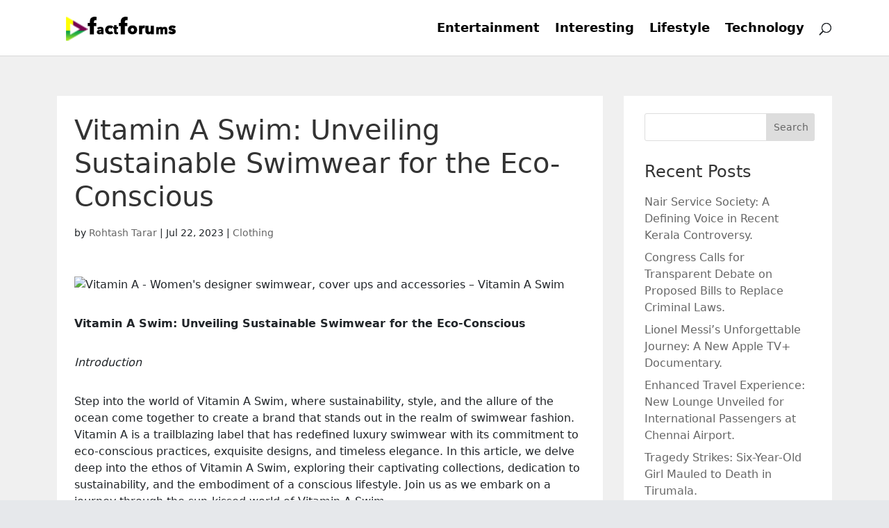

--- FILE ---
content_type: text/html; charset=UTF-8
request_url: https://factforums.com/vitamin-a-swim-unveiling-sustainable-swimwear-for-the-eco-conscious/
body_size: 12372
content:
<!DOCTYPE html>
<html lang="en-US">
<head>
	<meta name='ir-site-verification-token' value='1829796306'>
	<meta charset="UTF-8" />
<meta http-equiv="X-UA-Compatible" content="IE=edge">
	<link rel="pingback" href="https://factforums.com/xmlrpc.php" />

	<script type="text/javascript">
		document.documentElement.className = 'js';
	</script>

	<script>var et_site_url='https://factforums.com';var et_post_id='1177';function et_core_page_resource_fallback(a,b){"undefined"===typeof b&&(b=a.sheet.cssRules&&0===a.sheet.cssRules.length);b&&(a.onerror=null,a.onload=null,a.href?a.href=et_site_url+"/?et_core_page_resource="+a.id+et_post_id:a.src&&(a.src=et_site_url+"/?et_core_page_resource="+a.id+et_post_id))}
</script><title>Vitamin A Swim: Unveiling Sustainable Swimwear for the Eco-Conscious | factforums.com</title>
<meta name='robots' content='max-image-preview:large' />
	<style>img:is([sizes="auto" i], [sizes^="auto," i]) { contain-intrinsic-size: 3000px 1500px }</style>
	<link rel='dns-prefetch' href='//cdn.jsdelivr.net' />
<link rel='dns-prefetch' href='//fonts.googleapis.com' />
<link rel='dns-prefetch' href='//cdnjs.cloudflare.com' />
<link rel="alternate" type="application/rss+xml" title="factforums.com &raquo; Feed" href="https://factforums.com/feed/" />
<script type="text/javascript">
/* <![CDATA[ */
window._wpemojiSettings = {"baseUrl":"https:\/\/s.w.org\/images\/core\/emoji\/16.0.1\/72x72\/","ext":".png","svgUrl":"https:\/\/s.w.org\/images\/core\/emoji\/16.0.1\/svg\/","svgExt":".svg","source":{"concatemoji":"https:\/\/factforums.com\/wp-includes\/js\/wp-emoji-release.min.js?ver=6.8.3"}};
/*! This file is auto-generated */
!function(s,n){var o,i,e;function c(e){try{var t={supportTests:e,timestamp:(new Date).valueOf()};sessionStorage.setItem(o,JSON.stringify(t))}catch(e){}}function p(e,t,n){e.clearRect(0,0,e.canvas.width,e.canvas.height),e.fillText(t,0,0);var t=new Uint32Array(e.getImageData(0,0,e.canvas.width,e.canvas.height).data),a=(e.clearRect(0,0,e.canvas.width,e.canvas.height),e.fillText(n,0,0),new Uint32Array(e.getImageData(0,0,e.canvas.width,e.canvas.height).data));return t.every(function(e,t){return e===a[t]})}function u(e,t){e.clearRect(0,0,e.canvas.width,e.canvas.height),e.fillText(t,0,0);for(var n=e.getImageData(16,16,1,1),a=0;a<n.data.length;a++)if(0!==n.data[a])return!1;return!0}function f(e,t,n,a){switch(t){case"flag":return n(e,"\ud83c\udff3\ufe0f\u200d\u26a7\ufe0f","\ud83c\udff3\ufe0f\u200b\u26a7\ufe0f")?!1:!n(e,"\ud83c\udde8\ud83c\uddf6","\ud83c\udde8\u200b\ud83c\uddf6")&&!n(e,"\ud83c\udff4\udb40\udc67\udb40\udc62\udb40\udc65\udb40\udc6e\udb40\udc67\udb40\udc7f","\ud83c\udff4\u200b\udb40\udc67\u200b\udb40\udc62\u200b\udb40\udc65\u200b\udb40\udc6e\u200b\udb40\udc67\u200b\udb40\udc7f");case"emoji":return!a(e,"\ud83e\udedf")}return!1}function g(e,t,n,a){var r="undefined"!=typeof WorkerGlobalScope&&self instanceof WorkerGlobalScope?new OffscreenCanvas(300,150):s.createElement("canvas"),o=r.getContext("2d",{willReadFrequently:!0}),i=(o.textBaseline="top",o.font="600 32px Arial",{});return e.forEach(function(e){i[e]=t(o,e,n,a)}),i}function t(e){var t=s.createElement("script");t.src=e,t.defer=!0,s.head.appendChild(t)}"undefined"!=typeof Promise&&(o="wpEmojiSettingsSupports",i=["flag","emoji"],n.supports={everything:!0,everythingExceptFlag:!0},e=new Promise(function(e){s.addEventListener("DOMContentLoaded",e,{once:!0})}),new Promise(function(t){var n=function(){try{var e=JSON.parse(sessionStorage.getItem(o));if("object"==typeof e&&"number"==typeof e.timestamp&&(new Date).valueOf()<e.timestamp+604800&&"object"==typeof e.supportTests)return e.supportTests}catch(e){}return null}();if(!n){if("undefined"!=typeof Worker&&"undefined"!=typeof OffscreenCanvas&&"undefined"!=typeof URL&&URL.createObjectURL&&"undefined"!=typeof Blob)try{var e="postMessage("+g.toString()+"("+[JSON.stringify(i),f.toString(),p.toString(),u.toString()].join(",")+"));",a=new Blob([e],{type:"text/javascript"}),r=new Worker(URL.createObjectURL(a),{name:"wpTestEmojiSupports"});return void(r.onmessage=function(e){c(n=e.data),r.terminate(),t(n)})}catch(e){}c(n=g(i,f,p,u))}t(n)}).then(function(e){for(var t in e)n.supports[t]=e[t],n.supports.everything=n.supports.everything&&n.supports[t],"flag"!==t&&(n.supports.everythingExceptFlag=n.supports.everythingExceptFlag&&n.supports[t]);n.supports.everythingExceptFlag=n.supports.everythingExceptFlag&&!n.supports.flag,n.DOMReady=!1,n.readyCallback=function(){n.DOMReady=!0}}).then(function(){return e}).then(function(){var e;n.supports.everything||(n.readyCallback(),(e=n.source||{}).concatemoji?t(e.concatemoji):e.wpemoji&&e.twemoji&&(t(e.twemoji),t(e.wpemoji)))}))}((window,document),window._wpemojiSettings);
/* ]]> */
</script>
<meta content="Divi v.4.0.2" name="generator"/><style id='wp-emoji-styles-inline-css' type='text/css'>

	img.wp-smiley, img.emoji {
		display: inline !important;
		border: none !important;
		box-shadow: none !important;
		height: 1em !important;
		width: 1em !important;
		margin: 0 0.07em !important;
		vertical-align: -0.1em !important;
		background: none !important;
		padding: 0 !important;
	}
</style>
<link rel='stylesheet' id='wp-block-library-css' href='https://factforums.com/wp-includes/css/dist/block-library/style.min.css?ver=6.8.3' type='text/css' media='all' />
<style id='classic-theme-styles-inline-css' type='text/css'>
/*! This file is auto-generated */
.wp-block-button__link{color:#fff;background-color:#32373c;border-radius:9999px;box-shadow:none;text-decoration:none;padding:calc(.667em + 2px) calc(1.333em + 2px);font-size:1.125em}.wp-block-file__button{background:#32373c;color:#fff;text-decoration:none}
</style>
<style id='global-styles-inline-css' type='text/css'>
:root{--wp--preset--aspect-ratio--square: 1;--wp--preset--aspect-ratio--4-3: 4/3;--wp--preset--aspect-ratio--3-4: 3/4;--wp--preset--aspect-ratio--3-2: 3/2;--wp--preset--aspect-ratio--2-3: 2/3;--wp--preset--aspect-ratio--16-9: 16/9;--wp--preset--aspect-ratio--9-16: 9/16;--wp--preset--color--black: #000000;--wp--preset--color--cyan-bluish-gray: #abb8c3;--wp--preset--color--white: #ffffff;--wp--preset--color--pale-pink: #f78da7;--wp--preset--color--vivid-red: #cf2e2e;--wp--preset--color--luminous-vivid-orange: #ff6900;--wp--preset--color--luminous-vivid-amber: #fcb900;--wp--preset--color--light-green-cyan: #7bdcb5;--wp--preset--color--vivid-green-cyan: #00d084;--wp--preset--color--pale-cyan-blue: #8ed1fc;--wp--preset--color--vivid-cyan-blue: #0693e3;--wp--preset--color--vivid-purple: #9b51e0;--wp--preset--gradient--vivid-cyan-blue-to-vivid-purple: linear-gradient(135deg,rgba(6,147,227,1) 0%,rgb(155,81,224) 100%);--wp--preset--gradient--light-green-cyan-to-vivid-green-cyan: linear-gradient(135deg,rgb(122,220,180) 0%,rgb(0,208,130) 100%);--wp--preset--gradient--luminous-vivid-amber-to-luminous-vivid-orange: linear-gradient(135deg,rgba(252,185,0,1) 0%,rgba(255,105,0,1) 100%);--wp--preset--gradient--luminous-vivid-orange-to-vivid-red: linear-gradient(135deg,rgba(255,105,0,1) 0%,rgb(207,46,46) 100%);--wp--preset--gradient--very-light-gray-to-cyan-bluish-gray: linear-gradient(135deg,rgb(238,238,238) 0%,rgb(169,184,195) 100%);--wp--preset--gradient--cool-to-warm-spectrum: linear-gradient(135deg,rgb(74,234,220) 0%,rgb(151,120,209) 20%,rgb(207,42,186) 40%,rgb(238,44,130) 60%,rgb(251,105,98) 80%,rgb(254,248,76) 100%);--wp--preset--gradient--blush-light-purple: linear-gradient(135deg,rgb(255,206,236) 0%,rgb(152,150,240) 100%);--wp--preset--gradient--blush-bordeaux: linear-gradient(135deg,rgb(254,205,165) 0%,rgb(254,45,45) 50%,rgb(107,0,62) 100%);--wp--preset--gradient--luminous-dusk: linear-gradient(135deg,rgb(255,203,112) 0%,rgb(199,81,192) 50%,rgb(65,88,208) 100%);--wp--preset--gradient--pale-ocean: linear-gradient(135deg,rgb(255,245,203) 0%,rgb(182,227,212) 50%,rgb(51,167,181) 100%);--wp--preset--gradient--electric-grass: linear-gradient(135deg,rgb(202,248,128) 0%,rgb(113,206,126) 100%);--wp--preset--gradient--midnight: linear-gradient(135deg,rgb(2,3,129) 0%,rgb(40,116,252) 100%);--wp--preset--font-size--small: 13px;--wp--preset--font-size--medium: 20px;--wp--preset--font-size--large: 36px;--wp--preset--font-size--x-large: 42px;--wp--preset--spacing--20: 0.44rem;--wp--preset--spacing--30: 0.67rem;--wp--preset--spacing--40: 1rem;--wp--preset--spacing--50: 1.5rem;--wp--preset--spacing--60: 2.25rem;--wp--preset--spacing--70: 3.38rem;--wp--preset--spacing--80: 5.06rem;--wp--preset--shadow--natural: 6px 6px 9px rgba(0, 0, 0, 0.2);--wp--preset--shadow--deep: 12px 12px 50px rgba(0, 0, 0, 0.4);--wp--preset--shadow--sharp: 6px 6px 0px rgba(0, 0, 0, 0.2);--wp--preset--shadow--outlined: 6px 6px 0px -3px rgba(255, 255, 255, 1), 6px 6px rgba(0, 0, 0, 1);--wp--preset--shadow--crisp: 6px 6px 0px rgba(0, 0, 0, 1);}:where(.is-layout-flex){gap: 0.5em;}:where(.is-layout-grid){gap: 0.5em;}body .is-layout-flex{display: flex;}.is-layout-flex{flex-wrap: wrap;align-items: center;}.is-layout-flex > :is(*, div){margin: 0;}body .is-layout-grid{display: grid;}.is-layout-grid > :is(*, div){margin: 0;}:where(.wp-block-columns.is-layout-flex){gap: 2em;}:where(.wp-block-columns.is-layout-grid){gap: 2em;}:where(.wp-block-post-template.is-layout-flex){gap: 1.25em;}:where(.wp-block-post-template.is-layout-grid){gap: 1.25em;}.has-black-color{color: var(--wp--preset--color--black) !important;}.has-cyan-bluish-gray-color{color: var(--wp--preset--color--cyan-bluish-gray) !important;}.has-white-color{color: var(--wp--preset--color--white) !important;}.has-pale-pink-color{color: var(--wp--preset--color--pale-pink) !important;}.has-vivid-red-color{color: var(--wp--preset--color--vivid-red) !important;}.has-luminous-vivid-orange-color{color: var(--wp--preset--color--luminous-vivid-orange) !important;}.has-luminous-vivid-amber-color{color: var(--wp--preset--color--luminous-vivid-amber) !important;}.has-light-green-cyan-color{color: var(--wp--preset--color--light-green-cyan) !important;}.has-vivid-green-cyan-color{color: var(--wp--preset--color--vivid-green-cyan) !important;}.has-pale-cyan-blue-color{color: var(--wp--preset--color--pale-cyan-blue) !important;}.has-vivid-cyan-blue-color{color: var(--wp--preset--color--vivid-cyan-blue) !important;}.has-vivid-purple-color{color: var(--wp--preset--color--vivid-purple) !important;}.has-black-background-color{background-color: var(--wp--preset--color--black) !important;}.has-cyan-bluish-gray-background-color{background-color: var(--wp--preset--color--cyan-bluish-gray) !important;}.has-white-background-color{background-color: var(--wp--preset--color--white) !important;}.has-pale-pink-background-color{background-color: var(--wp--preset--color--pale-pink) !important;}.has-vivid-red-background-color{background-color: var(--wp--preset--color--vivid-red) !important;}.has-luminous-vivid-orange-background-color{background-color: var(--wp--preset--color--luminous-vivid-orange) !important;}.has-luminous-vivid-amber-background-color{background-color: var(--wp--preset--color--luminous-vivid-amber) !important;}.has-light-green-cyan-background-color{background-color: var(--wp--preset--color--light-green-cyan) !important;}.has-vivid-green-cyan-background-color{background-color: var(--wp--preset--color--vivid-green-cyan) !important;}.has-pale-cyan-blue-background-color{background-color: var(--wp--preset--color--pale-cyan-blue) !important;}.has-vivid-cyan-blue-background-color{background-color: var(--wp--preset--color--vivid-cyan-blue) !important;}.has-vivid-purple-background-color{background-color: var(--wp--preset--color--vivid-purple) !important;}.has-black-border-color{border-color: var(--wp--preset--color--black) !important;}.has-cyan-bluish-gray-border-color{border-color: var(--wp--preset--color--cyan-bluish-gray) !important;}.has-white-border-color{border-color: var(--wp--preset--color--white) !important;}.has-pale-pink-border-color{border-color: var(--wp--preset--color--pale-pink) !important;}.has-vivid-red-border-color{border-color: var(--wp--preset--color--vivid-red) !important;}.has-luminous-vivid-orange-border-color{border-color: var(--wp--preset--color--luminous-vivid-orange) !important;}.has-luminous-vivid-amber-border-color{border-color: var(--wp--preset--color--luminous-vivid-amber) !important;}.has-light-green-cyan-border-color{border-color: var(--wp--preset--color--light-green-cyan) !important;}.has-vivid-green-cyan-border-color{border-color: var(--wp--preset--color--vivid-green-cyan) !important;}.has-pale-cyan-blue-border-color{border-color: var(--wp--preset--color--pale-cyan-blue) !important;}.has-vivid-cyan-blue-border-color{border-color: var(--wp--preset--color--vivid-cyan-blue) !important;}.has-vivid-purple-border-color{border-color: var(--wp--preset--color--vivid-purple) !important;}.has-vivid-cyan-blue-to-vivid-purple-gradient-background{background: var(--wp--preset--gradient--vivid-cyan-blue-to-vivid-purple) !important;}.has-light-green-cyan-to-vivid-green-cyan-gradient-background{background: var(--wp--preset--gradient--light-green-cyan-to-vivid-green-cyan) !important;}.has-luminous-vivid-amber-to-luminous-vivid-orange-gradient-background{background: var(--wp--preset--gradient--luminous-vivid-amber-to-luminous-vivid-orange) !important;}.has-luminous-vivid-orange-to-vivid-red-gradient-background{background: var(--wp--preset--gradient--luminous-vivid-orange-to-vivid-red) !important;}.has-very-light-gray-to-cyan-bluish-gray-gradient-background{background: var(--wp--preset--gradient--very-light-gray-to-cyan-bluish-gray) !important;}.has-cool-to-warm-spectrum-gradient-background{background: var(--wp--preset--gradient--cool-to-warm-spectrum) !important;}.has-blush-light-purple-gradient-background{background: var(--wp--preset--gradient--blush-light-purple) !important;}.has-blush-bordeaux-gradient-background{background: var(--wp--preset--gradient--blush-bordeaux) !important;}.has-luminous-dusk-gradient-background{background: var(--wp--preset--gradient--luminous-dusk) !important;}.has-pale-ocean-gradient-background{background: var(--wp--preset--gradient--pale-ocean) !important;}.has-electric-grass-gradient-background{background: var(--wp--preset--gradient--electric-grass) !important;}.has-midnight-gradient-background{background: var(--wp--preset--gradient--midnight) !important;}.has-small-font-size{font-size: var(--wp--preset--font-size--small) !important;}.has-medium-font-size{font-size: var(--wp--preset--font-size--medium) !important;}.has-large-font-size{font-size: var(--wp--preset--font-size--large) !important;}.has-x-large-font-size{font-size: var(--wp--preset--font-size--x-large) !important;}
:where(.wp-block-post-template.is-layout-flex){gap: 1.25em;}:where(.wp-block-post-template.is-layout-grid){gap: 1.25em;}
:where(.wp-block-columns.is-layout-flex){gap: 2em;}:where(.wp-block-columns.is-layout-grid){gap: 2em;}
:root :where(.wp-block-pullquote){font-size: 1.5em;line-height: 1.6;}
</style>
<link rel='stylesheet' id='divi-fonts-css' href='https://fonts.googleapis.com/css?family=Open+Sans:300italic,400italic,600italic,700italic,800italic,400,300,600,700,800&#038;subset=latin,latin-ext' type='text/css' media='all' />
<link rel='stylesheet' id='divi-style-css' href='https://factforums.com/wp-content/themes/Divi/style.css?ver=4.0.2' type='text/css' media='all' />
<link rel='stylesheet' id='owl-carousel-css-css' href='https://factforums.com/wp-content/themes/Divi/owl-carousel/assets/owl.carousel.min.css?ver=6.8.3' type='text/css' media='all' />
<link rel='stylesheet' id='
    -css' href='https://cdn.jsdelivr.net/npm/bootstrap@5.1.3/dist/css/bootstrap.min.css?ver=6.8.3' type='text/css' media='all' />
<link rel='stylesheet' id='fontawesome-css' href='https://cdnjs.cloudflare.com/ajax/libs/font-awesome/4.7.0/css/font-awesome.min.css?ver=6.8.3' type='text/css' media='all' />
<link rel='stylesheet' id='dashicons-css' href='https://factforums.com/wp-includes/css/dashicons.min.css?ver=6.8.3' type='text/css' media='all' />
<script type="text/javascript" src="https://factforums.com/wp-includes/js/jquery/jquery.min.js?ver=3.7.1" id="jquery-core-js"></script>
<script type="text/javascript" src="https://factforums.com/wp-includes/js/jquery/jquery-migrate.min.js?ver=3.4.1" id="jquery-migrate-js"></script>
<script type="text/javascript" src="https://cdn.jsdelivr.net/npm/jquery@3.6.0/dist/jquery.slim.min.js?ver=6.8.3" id="js-js"></script>
<script type="text/javascript" src="https://cdn.jsdelivr.net/npm/bootstrap@5.1.3/dist/js/bootstrap.bundle.min.js?ver=6.8.3" id="bootstrap-js"></script>
<script type="text/javascript" src="https://factforums.com/wp-content/themes/Divi/owl-carousel/owl.carousel.min.js?ver=6.8.3" id="owl-carousel-js-js"></script>
<link rel="https://api.w.org/" href="https://factforums.com/wp-json/" /><link rel="alternate" title="JSON" type="application/json" href="https://factforums.com/wp-json/wp/v2/posts/1177" /><link rel="EditURI" type="application/rsd+xml" title="RSD" href="https://factforums.com/xmlrpc.php?rsd" />
<link rel="canonical" href="https://factforums.com/vitamin-a-swim-unveiling-sustainable-swimwear-for-the-eco-conscious/" />
<link rel='shortlink' href='https://factforums.com/?p=1177' />
<link rel="alternate" title="oEmbed (JSON)" type="application/json+oembed" href="https://factforums.com/wp-json/oembed/1.0/embed?url=https%3A%2F%2Ffactforums.com%2Fvitamin-a-swim-unveiling-sustainable-swimwear-for-the-eco-conscious%2F" />
<link rel="alternate" title="oEmbed (XML)" type="text/xml+oembed" href="https://factforums.com/wp-json/oembed/1.0/embed?url=https%3A%2F%2Ffactforums.com%2Fvitamin-a-swim-unveiling-sustainable-swimwear-for-the-eco-conscious%2F&#038;format=xml" />
<meta name="viewport" content="width=device-width, initial-scale=1.0, maximum-scale=1.0, user-scalable=0" /><link rel="shortcut icon" href="" /><meta name="generator" content="Elementor 3.33.2; features: e_font_icon_svg, additional_custom_breakpoints; settings: css_print_method-external, google_font-enabled, font_display-swap">
			<style>
				.e-con.e-parent:nth-of-type(n+4):not(.e-lazyloaded):not(.e-no-lazyload),
				.e-con.e-parent:nth-of-type(n+4):not(.e-lazyloaded):not(.e-no-lazyload) * {
					background-image: none !important;
				}
				@media screen and (max-height: 1024px) {
					.e-con.e-parent:nth-of-type(n+3):not(.e-lazyloaded):not(.e-no-lazyload),
					.e-con.e-parent:nth-of-type(n+3):not(.e-lazyloaded):not(.e-no-lazyload) * {
						background-image: none !important;
					}
				}
				@media screen and (max-height: 640px) {
					.e-con.e-parent:nth-of-type(n+2):not(.e-lazyloaded):not(.e-no-lazyload),
					.e-con.e-parent:nth-of-type(n+2):not(.e-lazyloaded):not(.e-no-lazyload) * {
						background-image: none !important;
					}
				}
			</style>
			<link rel="stylesheet" id="et-divi-customizer-global-cached-inline-styles" href="https://factforums.com/wp-content/cache/et/global/et-divi-customizer-global-17670812330165.min.css" onerror="et_core_page_resource_fallback(this, true)" onload="et_core_page_resource_fallback(this)" /></head>
<body class="wp-singular post-template-default single single-post postid-1177 single-format-standard wp-theme-Divi et_pb_button_helper_class et_fixed_nav et_show_nav et_primary_nav_dropdown_animation_fade et_secondary_nav_dropdown_animation_fade et_header_style_left et_pb_footer_columns4 et_cover_background et_pb_gutter osx et_pb_gutters3 et_right_sidebar et_divi_theme et-db et_minified_js et_minified_css elementor-default elementor-kit-1708">
	<div id="page-container">

	
	
			<header id="main-header" data-height-onload="66">
			<div class="container clearfix et_menu_container">
							<div class="logo_container">
					<span class="logo_helper"></span>
					<a href="https://factforums.com/">
						<img src="https://factforums.com/wp-content/uploads/2021/01/Factforums.png" alt="factforums.com" id="logo" data-height-percentage="54" />
					</a>
				</div>
							<div id="et-top-navigation" data-height="66" data-fixed-height="40">
											<nav id="top-menu-nav">
						<ul id="top-menu" class="nav"><li id="menu-item-27" class="menu-item menu-item-type-taxonomy menu-item-object-category menu-item-27"><a href="https://factforums.com/category/entertainment/">Entertainment</a></li>
<li id="menu-item-28" class="menu-item menu-item-type-taxonomy menu-item-object-category menu-item-28"><a href="https://factforums.com/category/interesting/">Interesting</a></li>
<li id="menu-item-29" class="menu-item menu-item-type-taxonomy menu-item-object-category menu-item-29"><a href="https://factforums.com/category/lifestyle/">Lifestyle</a></li>
<li id="menu-item-30" class="menu-item menu-item-type-taxonomy menu-item-object-category menu-item-30"><a href="https://factforums.com/category/technology/">Technology</a></li>
</ul>						</nav>
					
					
					
										<div id="et_top_search">
						<span id="et_search_icon"></span>
					</div>
					
					<div id="et_mobile_nav_menu">
				<div class="mobile_nav closed">
					<span class="select_page">Select Page</span>
					<span class="mobile_menu_bar mobile_menu_bar_toggle"></span>
				</div>
			</div>				</div> <!-- #et-top-navigation -->
			</div> <!-- .container -->
			<div class="et_search_outer">
				<div class="container et_search_form_container">
					<form role="search" method="get" class="et-search-form" action="https://factforums.com/">
					<input type="search" class="et-search-field" placeholder="Search &hellip;" value="" name="s" title="Search for:" />					</form>
					<span class="et_close_search_field"></span>
				</div>
			</div>
		</header> <!-- #main-header -->
			<div id="et-main-area">
	
<div id="main-content">
		<div class="container">
		<div id="content-area" class="clearfix">
			<div id="left-area">
											<article id="post-1177" class="et_pb_post post-1177 post type-post status-publish format-standard hentry category-clothing tag-vitamin-a-swim">
											<div class="et_post_meta_wrapper">
							<h1 class="entry-title">Vitamin A Swim: Unveiling Sustainable Swimwear for the Eco-Conscious</h1>

						<p class="post-meta"> by <span class="author vcard"><a href="https://factforums.com/author/wp_admins/" title="Posts by Rohtash Tarar" rel="author">Rohtash Tarar</a></span> | <span class="published">Jul 22, 2023</span> | <a href="https://factforums.com/category/clothing/" rel="category tag">Clothing</a></p>
												</div> <!-- .et_post_meta_wrapper -->
				
					<div class="entry-content">
					<p><img decoding="async" src="https://www.vitaminaswim.com/cdn/shop/files/VA__Home-April4_500x.progressive.jpg?v=1680635969" alt="Vitamin A - Women's designer swimwear, cover ups and accessories – Vitamin  A Swim" /></p>
<p><strong>Vitamin A Swim: Unveiling Sustainable Swimwear for the Eco-Conscious</strong></p>
<p><em>Introduction</em></p>
<p>Step into the world of Vitamin A Swim, where sustainability, style, and the allure of the ocean come together to create a brand that stands out in the realm of swimwear fashion. Vitamin A is a trailblazing label that has redefined luxury swimwear with its commitment to eco-conscious practices, exquisite designs, and timeless elegance. In this article, we delve deep into the ethos of Vitamin A Swim, exploring their captivating collections, dedication to sustainability, and the embodiment of a conscious lifestyle. Join us as we embark on a journey through the sun-kissed world of Vitamin A Swim.</p>
<p><strong>Vitamin A Swim: A Visionary Approach to Swimwear</strong></p>
<p><em>H2: A Legacy of Eco-Consciousness &#8211; The Birth of Vitamin A Swim</em></p>
<p>Vitamin A Swim was founded with a visionary approach to swimwear, driven by a passion for both fashion and the preservation of our planet. The brand&#8217;s journey began with its founder, Amahlia Stevens, who sought to create swimwear that was as beautiful as it was sustainable. Inspired by the sun-soaked beaches of California, she envisioned a brand that celebrates the natural beauty of the ocean and reflects the lifestyle of the modern, eco-conscious woman.</p>
<p>Since its inception, Vitamin A Swim has set a new standard for swimwear, demonstrating that fashion and sustainability can seamlessly coexist. With a focus on high-quality fabrics, innovative designs, and ethical practices, the brand has become a beacon of hope in an industry that often neglects its environmental impact.</p>
<p><img decoding="async" src="https://cld.accentuate.io/7179226579137/1648238896789/47TR_812B_HONEYCOMB-GINGHAM_5335.jpg?v=1657834678037&amp;options=w_1200" alt="Gia Triangle Top - Honeycomb Gingham | Tops | #product-color# | 105 |  Vitamin A Swim" /></p>
<p><em>H2: Ethereal Collections &#8211; The Essence of Vitamin A Swim</em></p>
<p>Vitamin A Swim&#8217;s collections are an embodiment of ethereal beauty, capturing the essence of the ocean and the spirit of adventure. Each piece is thoughtfully designed to complement the natural curves of the body, embracing the wearer in a sense of confidence and grace. From timeless one-pieces that exude sophistication to playful bikinis that embrace freedom, every garment is a work of art crafted with care.</p>
<p>The brand&#8217;s dedication to elegance is mirrored in its color palette, drawing inspiration from the hues of the sea, the golden sunsets, and the verdant landscapes. With meticulous attention to detail, Vitamin A Swim evokes a sense of enchantment, making every woman feel like a goddess as she steps into the azure waters.</p>
<p><strong>H3: Sustainable Luxury &#8211; The Heart of Vitamin A Swim</strong></p>
<p><em>H4: Eco-Friendly Fabrics &#8211; Embracing Nature&#8217;s Gifts</em></p>
<p>At the core of Vitamin A Swim&#8217;s philosophy is the use of eco-friendly fabrics that embody the brand&#8217;s commitment to sustainability. From recycled nylon made from discarded fishing nets to organic cotton, each fabric is carefully chosen to minimize the environmental impact.</p>
<p>Vitamin A Swim understands that the choices we make today shape our future, which is why the brand works tirelessly to reduce its carbon footprint and conserve valuable resources. By using eco-friendly materials, they set an example for the fashion industry, proving that sustainable luxury is not just a dream but a tangible reality.</p>
<p><em>H4: Made in California &#8211; Empowering Local Communities</em></p>
<p>Vitamin A Swim proudly crafts its collections in California, supporting local artisans and businesses. By manufacturing their swimwear close to home, the brand not only ensures ethical production practices but also promotes local employment and empowerment.</p>
<p>This commitment to supporting communities reflects Vitamin A Swim&#8217;s belief in creating a positive impact beyond the fashion realm. Each garment carries the spirit of California&#8217;s sun-kissed shores, as well as the values of craftsmanship and quality ingrained in the region&#8217;s heritage.</p>
<p><strong>H3: Empowering a Conscious Lifestyle</strong></p>
<p><em>H4: Ocean Advocacy &#8211; Guardians of the Sea</em></p>
<p>Vitamin A Swim is not just a swimwear brand; it is a voice for ocean advocacy. The brand actively supports organizations dedicated to marine conservation, working to protect the oceans and marine life from plastic pollution and other threats.</p>
<p>Through partnerships and initiatives, Vitamin A Swim empowers its customers to become ocean advocates, urging them to be mindful of their consumption choices and make a positive impact on the environment. By wearing Vitamin A Swim, individuals become ambassadors for sustainable living and guardians of the sea.</p>
<p><img decoding="async" src="https://cdn.shopify.com/s/files/1/2078/7005/products/77NT_904B_ERSG_701_e7918a93-51a9-434b-854b-b2895cc2de28_600x.jpg?v=1676391056" alt="Swim Tops | Vitamin A Swim | Vitamin A Swim" /></p>
<p><em>H4: The Capsule Wardrobe &#8211; Timeless Versatility</em></p>
<p>Embracing a conscious lifestyle also means embracing the concept of a capsule wardrobe. Vitamin A Swim encourages its customers to invest in timeless pieces that transcend trends and seasons, ensuring longevity and reducing waste.</p>
<p>With their versatile designs, Vitamin A Swim&#8217;s swimwear can effortlessly transition from beach to street, from day to night. By curating a thoughtful collection of swimwear essentials, customers can create numerous stylish looks with just a few key pieces, promoting mindful consumption.</p>
<p><strong>Conclusion</strong></p>
<p>In conclusion, Vitamin A Swim sets a shining example of sustainable luxury and timeless elegance in the world of swimwear fashion. With its commitment to eco-consciousness, ethereal collections, and dedication to empowering a conscious lifestyle, the brand has become a beacon of hope in the fashion industry.</p>
<p>Embrace the allure of Vitamin A Swim, and embark on a journey where style meets sustainability, where elegance harmonizes with the environment, and where each piece of swimwear is a celebration of the ocean&#8217;s beauty. Join the movement towards a brighter, more sustainable future with Vitamin A Swim, and let your swimwear choices reflect your love for the planet.</p>
					</div> <!-- .entry-content -->
					<div class="et_post_meta_wrapper">
										</div> <!-- .et_post_meta_wrapper -->
				</article> <!-- .et_pb_post -->

						</div> <!-- #left-area -->

				<div id="sidebar">
		<div id="search-2" class="et_pb_widget widget_search"><form role="search" method="get" id="searchform" class="searchform" action="https://factforums.com/">
				<div>
					<label class="screen-reader-text" for="s">Search for:</label>
					<input type="text" value="" name="s" id="s" />
					<input type="submit" id="searchsubmit" value="Search" />
				</div>
			</form></div> <!-- end .et_pb_widget -->
		<div id="recent-posts-2" class="et_pb_widget widget_recent_entries">
		<h4 class="widgettitle">Recent Posts</h4>
		<ul>
											<li>
					<a href="https://factforums.com/nair-service-society-a-defining-voice-in-recent-kerala-controversy/">Nair Service Society: A Defining Voice in Recent Kerala Controversy.</a>
									</li>
											<li>
					<a href="https://factforums.com/congress-calls-for-transparent-debate-on-proposed-bills-to-replace-criminal-laws/">Congress Calls for Transparent Debate on Proposed Bills to Replace Criminal Laws.</a>
									</li>
											<li>
					<a href="https://factforums.com/lionel-messis-unforgettable-journey-a-new-apple-tv-documentary/">Lionel Messi&#8217;s Unforgettable Journey: A New Apple TV+ Documentary.</a>
									</li>
											<li>
					<a href="https://factforums.com/enhanced-travel-experience-new-lounge-unveiled-for-international-passengers-at-chennai-airport/">Enhanced Travel Experience: New Lounge Unveiled for International Passengers at Chennai Airport.</a>
									</li>
											<li>
					<a href="https://factforums.com/tragedy-strikes-six-year-old-girl-mauled-to-death-in-tirumala/">Tragedy Strikes: Six-Year-Old Girl Mauled to Death in Tirumala.</a>
									</li>
					</ul>

		</div> <!-- end .et_pb_widget -->	</div> <!-- end #sidebar -->
		</div> <!-- #content-area -->
	</div> <!-- .container -->
	</div> <!-- #main-content -->


			<footer id="main-footer">
				
<div class="container">
    <div id="footer-widgets" class="clearfix row">
    	
    		<div class="col-lg-4"><div class="footer-widget">
		<div id="recent-posts-3" class="fwidget et_pb_widget widget_recent_entries">
		<h4 class="title">MOST VIEWED POSTS</h4>
		<ul>
											<li>
					<a href="https://factforums.com/nair-service-society-a-defining-voice-in-recent-kerala-controversy/">Nair Service Society: A Defining Voice in Recent Kerala Controversy.</a>
									</li>
											<li>
					<a href="https://factforums.com/congress-calls-for-transparent-debate-on-proposed-bills-to-replace-criminal-laws/">Congress Calls for Transparent Debate on Proposed Bills to Replace Criminal Laws.</a>
									</li>
											<li>
					<a href="https://factforums.com/lionel-messis-unforgettable-journey-a-new-apple-tv-documentary/">Lionel Messi&#8217;s Unforgettable Journey: A New Apple TV+ Documentary.</a>
									</li>
											<li>
					<a href="https://factforums.com/enhanced-travel-experience-new-lounge-unveiled-for-international-passengers-at-chennai-airport/">Enhanced Travel Experience: New Lounge Unveiled for International Passengers at Chennai Airport.</a>
									</li>
											<li>
					<a href="https://factforums.com/tragedy-strikes-six-year-old-girl-mauled-to-death-in-tirumala/">Tragedy Strikes: Six-Year-Old Girl Mauled to Death in Tirumala.</a>
									</li>
					</ul>

		</div> <!-- end .fwidget --></div> <!-- end .footer-widget --></div> <!-- end .col-lg-3 --><div class="col-lg-4"><div class="footer-widget"><div id="categories-4" class="fwidget et_pb_widget widget_categories"><h4 class="title">POPULAR CATEGORIES</h4>
			<ul>
					<li class="cat-item cat-item-541"><a href="https://factforums.com/category/accessories/">Accessories</a>
</li>
	<li class="cat-item cat-item-748"><a href="https://factforums.com/category/art/">Art</a>
</li>
	<li class="cat-item cat-item-800"><a href="https://factforums.com/category/audio/">Audio</a>
</li>
	<li class="cat-item cat-item-769"><a href="https://factforums.com/category/bags/">Bags</a>
</li>
	<li class="cat-item cat-item-634"><a href="https://factforums.com/category/bath/">Bath</a>
</li>
	<li class="cat-item cat-item-636"><a href="https://factforums.com/category/beauty/">Beauty</a>
</li>
	<li class="cat-item cat-item-635"><a href="https://factforums.com/category/body/">Body</a>
</li>
	<li class="cat-item cat-item-803"><a href="https://factforums.com/category/camping/">Camping</a>
</li>
	<li class="cat-item cat-item-407"><a href="https://factforums.com/category/clothing/">Clothing</a>
</li>
	<li class="cat-item cat-item-511"><a href="https://factforums.com/category/coffees/">Coffees</a>
</li>
	<li class="cat-item cat-item-406"><a href="https://factforums.com/category/cosmetic/">Cosmetic</a>
</li>
	<li class="cat-item cat-item-749"><a href="https://factforums.com/category/craft/">Craft</a>
</li>
	<li class="cat-item cat-item-699"><a href="https://factforums.com/category/creativity/">Creativity</a>
</li>
	<li class="cat-item cat-item-943"><a href="https://factforums.com/category/drink/">Drink</a>
</li>
	<li class="cat-item cat-item-1"><a href="https://factforums.com/category/entertainment/">Entertainment</a>
</li>
	<li class="cat-item cat-item-778"><a href="https://factforums.com/category/fashion/">Fashion</a>
</li>
	<li class="cat-item cat-item-794"><a href="https://factforums.com/category/fitness/">Fitness</a>
</li>
	<li class="cat-item cat-item-740"><a href="https://factforums.com/category/flowers/">Flowers</a>
</li>
	<li class="cat-item cat-item-521"><a href="https://factforums.com/category/food/">Food</a>
</li>
	<li class="cat-item cat-item-428"><a href="https://factforums.com/category/footwear/">Footwear</a>
</li>
	<li class="cat-item cat-item-479"><a href="https://factforums.com/category/furniture/">Furniture</a>
</li>
	<li class="cat-item cat-item-501"><a href="https://factforums.com/category/hair/">Hair</a>
</li>
	<li class="cat-item cat-item-531"><a href="https://factforums.com/category/handbag/">Handbag</a>
</li>
	<li class="cat-item cat-item-900"><a href="https://factforums.com/category/health/">Health</a>
</li>
	<li class="cat-item cat-item-902"><a href="https://factforums.com/category/hearing/">Hearing</a>
</li>
	<li class="cat-item cat-item-573"><a href="https://factforums.com/category/home/">Home</a>
</li>
	<li class="cat-item cat-item-3"><a href="https://factforums.com/category/interesting/">Interesting</a>
</li>
	<li class="cat-item cat-item-395"><a href="https://factforums.com/category/jewelry/">Jewelry</a>
</li>
	<li class="cat-item cat-item-490"><a href="https://factforums.com/category/kitchen/">kitchen</a>
</li>
	<li class="cat-item cat-item-4"><a href="https://factforums.com/category/lifestyle/">Lifestyle</a>
</li>
	<li class="cat-item cat-item-700"><a href="https://factforums.com/category/light/">Light</a>
</li>
	<li class="cat-item cat-item-735"><a href="https://factforums.com/category/lingerie/">Lingerie</a>
</li>
	<li class="cat-item cat-item-656"><a href="https://factforums.com/category/news/">News</a>
</li>
	<li class="cat-item cat-item-572"><a href="https://factforums.com/category/office/">Office</a>
</li>
	<li class="cat-item cat-item-561"><a href="https://factforums.com/category/paints/">Paints</a>
</li>
	<li class="cat-item cat-item-924"><a href="https://factforums.com/category/parking/">Parking</a>
</li>
	<li class="cat-item cat-item-988"><a href="https://factforums.com/category/pet/">Pet</a>
</li>
	<li class="cat-item cat-item-468"><a href="https://factforums.com/category/sports/">Sports</a>
</li>
	<li class="cat-item cat-item-417"><a href="https://factforums.com/category/sunglasses/">Sunglasses</a>
</li>
	<li class="cat-item cat-item-5"><a href="https://factforums.com/category/technology/">Technology</a>
</li>
	<li class="cat-item cat-item-448"><a href="https://factforums.com/category/toy/">Toy</a>
</li>
	<li class="cat-item cat-item-927"><a href="https://factforums.com/category/travel/">Travel</a>
</li>
	<li class="cat-item cat-item-613"><a href="https://factforums.com/category/wallets/">Wallets</a>
</li>
	<li class="cat-item cat-item-822"><a href="https://factforums.com/category/watches/">Watches</a>
</li>
			</ul>

			</div> <!-- end .fwidget --></div> <!-- end .footer-widget --></div> <!-- end .col-lg-3 --><div class="col-lg-4"><div class="footer-widget"><div id="media_gallery-2" class="fwidget et_pb_widget widget_media_gallery"><h4 class="title">POST GALLERY</h4>
		<style type="text/css">
			#gallery-1 {
				margin: auto;
			}
			#gallery-1 .gallery-item {
				float: left;
				margin-top: 10px;
				text-align: center;
				width: 33%;
			}
			#gallery-1 img {
				border: 2px solid #cfcfcf;
			}
			#gallery-1 .gallery-caption {
				margin-left: 0;
			}
			/* see gallery_shortcode() in wp-includes/media.php */
		</style>
		<div id='gallery-1' class='gallery galleryid-1177 gallery-columns-3 gallery-size-thumbnail'><dl class='gallery-item'>
			<dt class='gallery-icon landscape'>
				<a href='https://factforums.com/whats-wix-why-should-we-use-wix/wix1/'><img width="150" height="150" src="https://factforums.com/wp-content/uploads/2020/10/wix1-150x150.png" class="attachment-thumbnail size-thumbnail" alt="Wix" decoding="async" srcset="https://factforums.com/wp-content/uploads/2020/10/wix1-150x150.png 150w, https://factforums.com/wp-content/uploads/2020/10/wix1-440x440.png 440w" sizes="(max-width: 150px) 100vw, 150px" /></a>
			</dt></dl><dl class='gallery-item'>
			<dt class='gallery-icon landscape'>
				<a href='https://factforums.com/appsumo-is-it-legit-or-too-good-to-be-true/appsumo-xddvdf/'><img width="150" height="150" src="https://factforums.com/wp-content/uploads/2020/10/AppSumo-xddvdf-150x150.png" class="attachment-thumbnail size-thumbnail" alt="AppSumo" decoding="async" srcset="https://factforums.com/wp-content/uploads/2020/10/AppSumo-xddvdf-150x150.png 150w, https://factforums.com/wp-content/uploads/2020/10/AppSumo-xddvdf-440x440.png 440w" sizes="(max-width: 150px) 100vw, 150px" /></a>
			</dt></dl><dl class='gallery-item'>
			<dt class='gallery-icon landscape'>
				<a href='https://factforums.com/hostgator-review-whats-hostgator-web-hosting/hostgatorbdchdcj/'><img width="150" height="150" src="https://factforums.com/wp-content/uploads/2020/09/HOSTGATORbdchdcj-150x150.png" class="attachment-thumbnail size-thumbnail" alt="HOSTGATOR" decoding="async" srcset="https://factforums.com/wp-content/uploads/2020/09/HOSTGATORbdchdcj-150x150.png 150w, https://factforums.com/wp-content/uploads/2020/09/HOSTGATORbdchdcj-440x440.png 440w" sizes="(max-width: 150px) 100vw, 150px" /></a>
			</dt></dl><br style="clear: both" /><dl class='gallery-item'>
			<dt class='gallery-icon landscape'>
				<a href='https://factforums.com/bluehost-best-web-hosting-2020-domains/bluehost222/'><img width="150" height="150" src="https://factforums.com/wp-content/uploads/2020/09/Bluehost222-150x150.png" class="attachment-thumbnail size-thumbnail" alt="Bluehost" decoding="async" srcset="https://factforums.com/wp-content/uploads/2020/09/Bluehost222-150x150.png 150w, https://factforums.com/wp-content/uploads/2020/09/Bluehost222-440x440.png 440w" sizes="(max-width: 150px) 100vw, 150px" /></a>
			</dt></dl><dl class='gallery-item'>
			<dt class='gallery-icon landscape'>
				<a href='https://factforums.com/nordvpn-what-is-it-and-how-good-is-it-in-depth-review/nordvpn-reviews-2020-oijlkjl-fggg/'><img width="150" height="150" src="https://factforums.com/wp-content/uploads/2020/10/NordVPN-reviews-2020-oijlkjl-fggg-150x150.png" class="attachment-thumbnail size-thumbnail" alt="NORDVPN" decoding="async" srcset="https://factforums.com/wp-content/uploads/2020/10/NordVPN-reviews-2020-oijlkjl-fggg-150x150.png 150w, https://factforums.com/wp-content/uploads/2020/10/NordVPN-reviews-2020-oijlkjl-fggg-440x440.png 440w" sizes="(max-width: 150px) 100vw, 150px" /></a>
			</dt></dl><dl class='gallery-item'>
			<dt class='gallery-icon landscape'>
				<a href='https://factforums.com/how-does-themeforest-work-things-to-look-for-in-a-theme/how-does-themeforest-work-things-to-look-for-in-a-theme/'><img width="150" height="150" src="https://factforums.com/wp-content/uploads/2020/11/How-Does-Themeforest-Work-Things-to-Look-for-In-a-Theme-150x150.png" class="attachment-thumbnail size-thumbnail" alt="How Does Themeforest Work Things to Look for In a Theme" decoding="async" srcset="https://factforums.com/wp-content/uploads/2020/11/How-Does-Themeforest-Work-Things-to-Look-for-In-a-Theme-150x150.png 150w, https://factforums.com/wp-content/uploads/2020/11/How-Does-Themeforest-Work-Things-to-Look-for-In-a-Theme-440x440.png 440w" sizes="(max-width: 150px) 100vw, 150px" /></a>
			</dt></dl><br style="clear: both" />
		</div>
</div> <!-- end .fwidget --></div> <!-- end .footer-widget --></div> <!-- end .col-lg-3 --><div class="col-lg-4"><div class="footer-widget"></div> <!-- end .footer-widget --></div> <!-- end .col-lg-3 -->    
    	
		
    </div> <!-- #footer-widgets -->
</div>    <!-- .container -->

		
				<div id="footer-bottom">
					<div class="container clearfix">
				<ul class="et-social-icons">

	<li class="et-social-icon et-social-facebook">
		<a href="#" class="icon">
			<span>Facebook</span>
		</a>
	</li>
	<li class="et-social-icon et-social-twitter">
		<a href="#" class="icon">
			<span>Twitter</span>
		</a>
	</li>
	<li class="et-social-icon et-social-google-plus">
		<a href="#" class="icon">
			<span>Google</span>
		</a>
	</li>
	<li class="et-social-icon et-social-instagram">
		<a href="#" class="icon">
			<span>Instagram</span>
		</a>
	</li>
	<li class="et-social-icon et-social-rss">
		<a href="https://factforums.com/feed/" class="icon">
			<span>RSS</span>
		</a>
	</li>

</ul><p id="footer-info">Designed by <a href="http://www.elegantthemes.com" title="Premium WordPress Themes">Elegant Themes</a> | Powered by <a href="http://www.wordpress.org">WordPress</a></p>					</div>	<!-- .container -->
				</div>
			</footer> <!-- #main-footer -->
		</div> <!-- #et-main-area -->


	</div> <!-- #page-container -->

	<script type="speculationrules">
{"prefetch":[{"source":"document","where":{"and":[{"href_matches":"\/*"},{"not":{"href_matches":["\/wp-*.php","\/wp-admin\/*","\/wp-content\/uploads\/*","\/wp-content\/*","\/wp-content\/plugins\/*","\/wp-content\/themes\/Divi\/*","\/*\\?(.+)"]}},{"not":{"selector_matches":"a[rel~=\"nofollow\"]"}},{"not":{"selector_matches":".no-prefetch, .no-prefetch a"}}]},"eagerness":"conservative"}]}
</script>
			<script>
				const lazyloadRunObserver = () => {
					const lazyloadBackgrounds = document.querySelectorAll( `.e-con.e-parent:not(.e-lazyloaded)` );
					const lazyloadBackgroundObserver = new IntersectionObserver( ( entries ) => {
						entries.forEach( ( entry ) => {
							if ( entry.isIntersecting ) {
								let lazyloadBackground = entry.target;
								if( lazyloadBackground ) {
									lazyloadBackground.classList.add( 'e-lazyloaded' );
								}
								lazyloadBackgroundObserver.unobserve( entry.target );
							}
						});
					}, { rootMargin: '200px 0px 200px 0px' } );
					lazyloadBackgrounds.forEach( ( lazyloadBackground ) => {
						lazyloadBackgroundObserver.observe( lazyloadBackground );
					} );
				};
				const events = [
					'DOMContentLoaded',
					'elementor/lazyload/observe',
				];
				events.forEach( ( event ) => {
					document.addEventListener( event, lazyloadRunObserver );
				} );
			</script>
			<script type="text/javascript" id="divi-custom-script-js-extra">
/* <![CDATA[ */
var DIVI = {"item_count":"%d Item","items_count":"%d Items"};
var et_shortcodes_strings = {"previous":"Previous","next":"Next"};
var et_pb_custom = {"ajaxurl":"https:\/\/factforums.com\/wp-admin\/admin-ajax.php","images_uri":"https:\/\/factforums.com\/wp-content\/themes\/Divi\/images","builder_images_uri":"https:\/\/factforums.com\/wp-content\/themes\/Divi\/includes\/builder\/images","et_frontend_nonce":"93b548ab00","subscription_failed":"Please, check the fields below to make sure you entered the correct information.","et_ab_log_nonce":"2cc7cf8012","fill_message":"Please, fill in the following fields:","contact_error_message":"Please, fix the following errors:","invalid":"Invalid email","captcha":"Captcha","prev":"Prev","previous":"Previous","next":"Next","wrong_captcha":"You entered the wrong number in captcha.","ignore_waypoints":"no","is_divi_theme_used":"1","widget_search_selector":".widget_search","ab_tests":[],"is_ab_testing_active":"","page_id":"1177","unique_test_id":"","ab_bounce_rate":"5","is_cache_plugin_active":"no","is_shortcode_tracking":"","tinymce_uri":""}; var et_frontend_scripts = {"builderCssContainerPrefix":"#et-boc","builderCssLayoutPrefix":"#et-boc .et-l"};
var et_pb_box_shadow_elements = [];
/* ]]> */
</script>
<script type="text/javascript" src="https://factforums.com/wp-content/themes/Divi/js/custom.min.js?ver=4.0.2" id="divi-custom-script-js"></script>
<script type="text/javascript" src="https://factforums.com/wp-content/themes/Divi/core/admin/js/common.js?ver=4.0.2" id="et-core-common-js"></script>
<script defer src="https://static.cloudflareinsights.com/beacon.min.js/vcd15cbe7772f49c399c6a5babf22c1241717689176015" integrity="sha512-ZpsOmlRQV6y907TI0dKBHq9Md29nnaEIPlkf84rnaERnq6zvWvPUqr2ft8M1aS28oN72PdrCzSjY4U6VaAw1EQ==" data-cf-beacon='{"version":"2024.11.0","token":"600ae9b0e5f64761ae87a4637aa57087","r":1,"server_timing":{"name":{"cfCacheStatus":true,"cfEdge":true,"cfExtPri":true,"cfL4":true,"cfOrigin":true,"cfSpeedBrain":true},"location_startswith":null}}' crossorigin="anonymous"></script>
</body>
</html>
